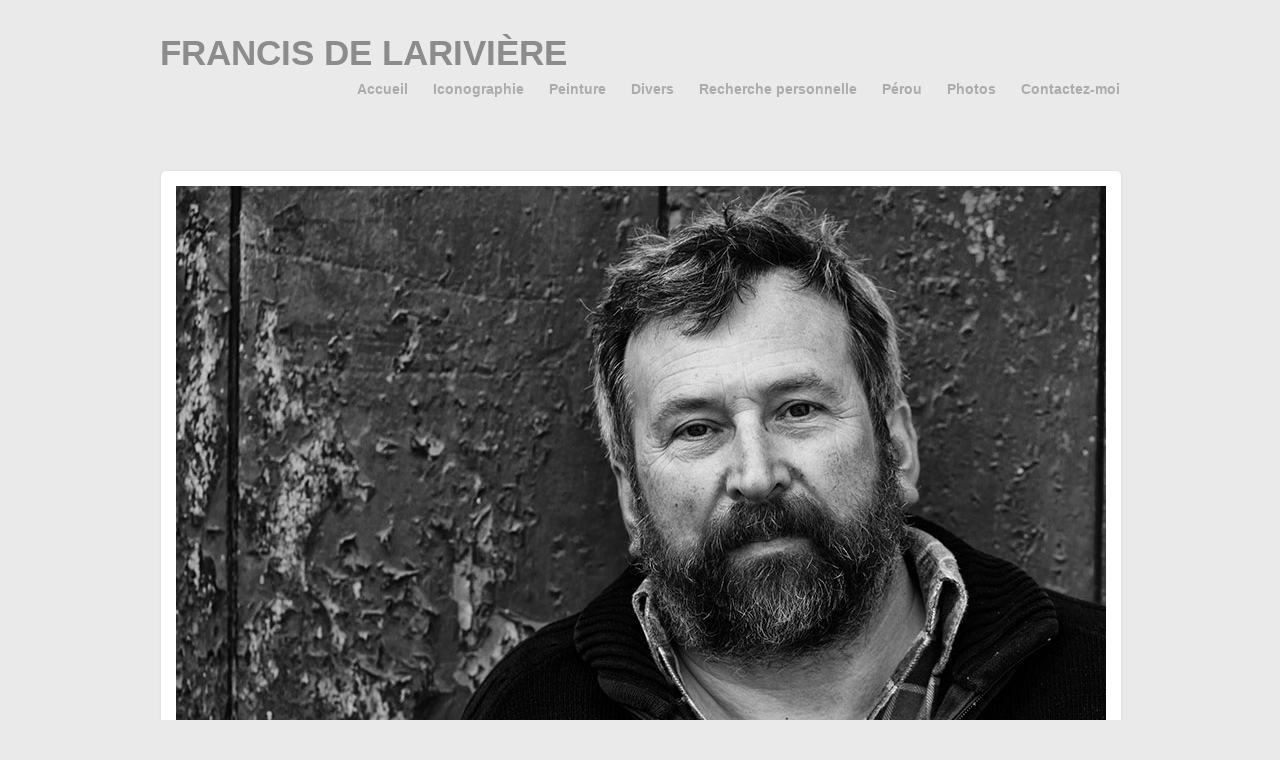

--- FILE ---
content_type: text/html; charset=UTF-8
request_url: https://francisdelariviere.be/
body_size: 3643
content:
<!DOCTYPE html PUBLIC "-//W3C//DTD XHTML 1.0 Transitional//EN" "http://www.w3.org/TR/xhtml1/DTD/xhtml1-transitional.dtd">
<html xmlns="http://www.w3.org/1999/xhtml" lang="en-US">

<head profile="http://gmpg.org/xfn/11">
	<meta http-equiv="Content-Type" content="text/html; charset=UTF-8" />
	<title>Francis de Larivière </title>
	<link rel="stylesheet" href="https://francisdelariviere.be/wp-content/themes/work/style.css" type="text/css" media="screen" />
	<link rel="alternate" type="application/rss+xml" title="Francis de Larivière RSS Feed" href="https://francisdelariviere.be" />
	<link rel="alternate" type="application/atom+xml" title="Francis de Larivière Atom Feed" href="https://francisdelariviere.be/?feed=atom" />
	<link rel="pingback" href="https://francisdelariviere.be/xmlrpc.php" />
	
		
		
	<link rel='dns-prefetch' href='//s.w.org' />
		<script type="text/javascript">
			window._wpemojiSettings = {"baseUrl":"https:\/\/s.w.org\/images\/core\/emoji\/13.0.0\/72x72\/","ext":".png","svgUrl":"https:\/\/s.w.org\/images\/core\/emoji\/13.0.0\/svg\/","svgExt":".svg","source":{"concatemoji":"https:\/\/francisdelariviere.be\/wp-includes\/js\/wp-emoji-release.min.js?ver=5.5.17"}};
			!function(e,a,t){var n,r,o,i=a.createElement("canvas"),p=i.getContext&&i.getContext("2d");function s(e,t){var a=String.fromCharCode;p.clearRect(0,0,i.width,i.height),p.fillText(a.apply(this,e),0,0);e=i.toDataURL();return p.clearRect(0,0,i.width,i.height),p.fillText(a.apply(this,t),0,0),e===i.toDataURL()}function c(e){var t=a.createElement("script");t.src=e,t.defer=t.type="text/javascript",a.getElementsByTagName("head")[0].appendChild(t)}for(o=Array("flag","emoji"),t.supports={everything:!0,everythingExceptFlag:!0},r=0;r<o.length;r++)t.supports[o[r]]=function(e){if(!p||!p.fillText)return!1;switch(p.textBaseline="top",p.font="600 32px Arial",e){case"flag":return s([127987,65039,8205,9895,65039],[127987,65039,8203,9895,65039])?!1:!s([55356,56826,55356,56819],[55356,56826,8203,55356,56819])&&!s([55356,57332,56128,56423,56128,56418,56128,56421,56128,56430,56128,56423,56128,56447],[55356,57332,8203,56128,56423,8203,56128,56418,8203,56128,56421,8203,56128,56430,8203,56128,56423,8203,56128,56447]);case"emoji":return!s([55357,56424,8205,55356,57212],[55357,56424,8203,55356,57212])}return!1}(o[r]),t.supports.everything=t.supports.everything&&t.supports[o[r]],"flag"!==o[r]&&(t.supports.everythingExceptFlag=t.supports.everythingExceptFlag&&t.supports[o[r]]);t.supports.everythingExceptFlag=t.supports.everythingExceptFlag&&!t.supports.flag,t.DOMReady=!1,t.readyCallback=function(){t.DOMReady=!0},t.supports.everything||(n=function(){t.readyCallback()},a.addEventListener?(a.addEventListener("DOMContentLoaded",n,!1),e.addEventListener("load",n,!1)):(e.attachEvent("onload",n),a.attachEvent("onreadystatechange",function(){"complete"===a.readyState&&t.readyCallback()})),(n=t.source||{}).concatemoji?c(n.concatemoji):n.wpemoji&&n.twemoji&&(c(n.twemoji),c(n.wpemoji)))}(window,document,window._wpemojiSettings);
		</script>
		<style type="text/css">
img.wp-smiley,
img.emoji {
	display: inline !important;
	border: none !important;
	box-shadow: none !important;
	height: 1em !important;
	width: 1em !important;
	margin: 0 .07em !important;
	vertical-align: -0.1em !important;
	background: none !important;
	padding: 0 !important;
}
</style>
	<link rel='stylesheet' id='wp-block-library-css'  href='https://francisdelariviere.be/wp-includes/css/dist/block-library/style.min.css?ver=5.5.17' type='text/css' media='all' />
<link rel='stylesheet' id='superfish-css'  href='https://francisdelariviere.be/wp-content/themes/work/scripts/superfish/superfish.css?ver=1.4.8' type='text/css' media='all' />
<link rel='stylesheet' id='slideshow-css'  href='https://francisdelariviere.be/wp-content/themes/work/scripts/slideshow/nivo-slider.css?ver=2.1' type='text/css' media='all' />
<link rel='stylesheet' id='slideshow_custom-css'  href='https://francisdelariviere.be/wp-content/themes/work/scripts/slideshow/custom-nivo-slider.css?ver=1.4.8' type='text/css' media='all' />
<link rel='stylesheet' id='fancybox-css'  href='https://francisdelariviere.be/wp-content/themes/work/scripts/fancybox/jquery.fancybox-1.3.4.css?ver=1.3.4' type='text/css' media='all' />
<script type='text/javascript' src='https://francisdelariviere.be/wp-includes/js/jquery/jquery.js?ver=1.12.4-wp' id='jquery-core-js'></script>
<link rel="https://api.w.org/" href="https://francisdelariviere.be/index.php?rest_route=/" /><link rel="EditURI" type="application/rsd+xml" title="RSD" href="https://francisdelariviere.be/xmlrpc.php?rsd" />
<link rel="wlwmanifest" type="application/wlwmanifest+xml" href="https://francisdelariviere.be/wp-includes/wlwmanifest.xml" /> 
<meta name="generator" content="WordPress 5.5.17" />
<meta name="generator" content=" " />

<style type="text/css" media="screen">


</style>

<!--[if IE]>
<link rel="stylesheet" href="https://francisdelariviere.be/wp-content/themes/work/css/ie.css" type="text/css" media="screen" />
<![endif]-->
<!--[if IE 7]>
<link rel="stylesheet" href="https://francisdelariviere.be/wp-content/themes/work/css/ie7.css" type="text/css" media="screen" />
<![endif]-->




<style type="text/css">.recentcomments a{display:inline !important;padding:0 !important;margin:0 !important;}</style>	
		
	
</head>
<body data-rsssl=1 class="home blog light">

<div id="container" class="clearfix">	
<div id="header" class="clearfix">				
				<div id="logo">
						
			<h1><a href="https://francisdelariviere.be">Francis de Larivière</a></h1>			
			
</br></br></br>
		</div>		
	
		<div id="mainNav">							
			<div class="menu-menu-container"><ul id="menu-menu" class="sf-menu"><li id="menu-item-1801" class="menu-item menu-item-type-post_type menu-item-object-page menu-item-1801"><a href="https://francisdelariviere.be/?page_id=15">Accueil</a></li>
<li id="menu-item-693" class="menu-item menu-item-type-taxonomy menu-item-object-category menu-item-has-children menu-item-693"><a href="https://francisdelariviere.be/?cat=3">Iconographie</a>
<ul class="sub-menu">
	<li id="menu-item-703" class="menu-item menu-item-type-taxonomy menu-item-object-category menu-item-703"><a href="https://francisdelariviere.be/?cat=3">Iconographie</a></li>
	<li id="menu-item-698" class="menu-item menu-item-type-taxonomy menu-item-object-category menu-item-698"><a href="https://francisdelariviere.be/?cat=11">Portraits à la Tempera</a></li>
</ul>
</li>
<li id="menu-item-1799" class="menu-item menu-item-type-post_type menu-item-object-page menu-item-has-children menu-item-1799"><a href="https://francisdelariviere.be/?page_id=219">Peinture</a>
<ul class="sub-menu">
	<li id="menu-item-695" class="menu-item menu-item-type-taxonomy menu-item-object-category menu-item-695"><a href="https://francisdelariviere.be/?cat=6">Peinture à l&#8217;ancienne</a></li>
	<li id="menu-item-696" class="menu-item menu-item-type-taxonomy menu-item-object-category menu-item-696"><a href="https://francisdelariviere.be/?cat=7">Peinture moderne</a></li>
	<li id="menu-item-694" class="menu-item menu-item-type-taxonomy menu-item-object-category menu-item-694"><a href="https://francisdelariviere.be/?cat=15">Aquarelles</a></li>
	<li id="menu-item-697" class="menu-item menu-item-type-taxonomy menu-item-object-category menu-item-697"><a href="https://francisdelariviere.be/?cat=10">Portraits</a></li>
</ul>
</li>
<li id="menu-item-1802" class="menu-item menu-item-type-post_type menu-item-object-page menu-item-has-children menu-item-1802"><a href="https://francisdelariviere.be/?page_id=457">Divers</a>
<ul class="sub-menu">
	<li id="menu-item-692" class="menu-item menu-item-type-taxonomy menu-item-object-category menu-item-692"><a href="https://francisdelariviere.be/?cat=13">travaux divers</a></li>
</ul>
</li>
<li id="menu-item-1798" class="menu-item menu-item-type-post_type menu-item-object-page menu-item-has-children menu-item-1798"><a href="https://francisdelariviere.be/?page_id=418">Recherche personnelle</a>
<ul class="sub-menu">
	<li id="menu-item-699" class="menu-item menu-item-type-taxonomy menu-item-object-category menu-item-699"><a href="https://francisdelariviere.be/?cat=16">Architectonique</a></li>
	<li id="menu-item-700" class="menu-item menu-item-type-taxonomy menu-item-object-category menu-item-700"><a href="https://francisdelariviere.be/?cat=14">Yves de Lessines</a></li>
</ul>
</li>
<li id="menu-item-1796" class="menu-item menu-item-type-post_type menu-item-object-page menu-item-has-children menu-item-1796"><a href="https://francisdelariviere.be/?page_id=422">Pérou</a>
<ul class="sub-menu">
	<li id="menu-item-704" class="menu-item menu-item-type-taxonomy menu-item-object-category menu-item-704"><a href="https://francisdelariviere.be/?cat=8">Pérou</a></li>
</ul>
</li>
<li id="menu-item-1797" class="menu-item menu-item-type-post_type menu-item-object-page menu-item-has-children menu-item-1797"><a href="https://francisdelariviere.be/?page_id=420">Photos</a>
<ul class="sub-menu">
	<li id="menu-item-702" class="menu-item menu-item-type-taxonomy menu-item-object-category menu-item-702"><a href="https://francisdelariviere.be/?cat=9">Photos</a></li>
</ul>
</li>
<li id="menu-item-1800" class="menu-item menu-item-type-post_type menu-item-object-page menu-item-1800"><a href="https://francisdelariviere.be/?page_id=38">Contactez-moi</a></li>
</ul></div>			
		</div>			
</div><!-- end header -->
<div id="main" class="clearfix">
	
	
		<div id="slideshow" class="roundedBox">	
	<div id="slider">	
			
				
				
					
				 
							
																					
	    			<img src="https://francisdelariviere.be/wp-content/uploads/2012/12/francis-blog.jpg" alt="Accueil" title="Accueil" />														
								
							
					
				 
							
																					
	    			<img src="https://francisdelariviere.be/wp-content/uploads/2012/12/DSC_3141-Modifier-blog.jpg" alt="Contactez-moi" title="Contactez-moi" />														
								
							
					
				 
							
																					
	    			<img src="https://francisdelariviere.be/wp-content/uploads/2012/10/Atelier-blog.jpg" alt="Peinture" title="Peinture" />														
								
							
						
				
		
	</div>	
</div>						
			
		<div id="content" class="clearfix threeColumn">
			
									
										
			
			<div id="gallery" class="clearfix">				
				
				
				
						
						<div id="contentBox1" class="roundedBox contentBox" >
																																				<a href="https://francisdelariviere.be/?page_id=25"><img width="275" height="184" src="https://francisdelariviere.be/wp-content/uploads/2012/10/jbdesert1.jpg" class="thumbnail wp-post-image" alt="Iconographie" loading="lazy" srcset="https://francisdelariviere.be/wp-content/uploads/2012/10/jbdesert1.jpg 930w, https://francisdelariviere.be/wp-content/uploads/2012/10/jbdesert1-300x200.jpg 300w, https://francisdelariviere.be/wp-content/uploads/2012/10/jbdesert1-449x300.jpg 449w" sizes="(max-width: 275px) 100vw, 275px" /></a>
																								<h2>Iconographie</h2>
																				</div>







						
						<div id="contentBox2" class="roundedBox contentBox" >
																																				<a href="https://francisdelariviere.be/?page_id=219"><img width="275" height="184" src="https://francisdelariviere.be/wp-content/uploads/2013/01/francis-blog.jpg" class="thumbnail wp-post-image" alt="Peinture" loading="lazy" srcset="https://francisdelariviere.be/wp-content/uploads/2013/01/francis-blog.jpg 930w, https://francisdelariviere.be/wp-content/uploads/2013/01/francis-blog-300x200.jpg 300w, https://francisdelariviere.be/wp-content/uploads/2013/01/francis-blog-449x300.jpg 449w" sizes="(max-width: 275px) 100vw, 275px" /></a>
																								<h2>Peinture</h2>
																				</div>







																	</div><!-- end gallery -->
					

	    	
		</div> <!-- end content -->
		
			
</div>

	<div id="footer">				
		
		<div class="secondary clearfix">
									<div class="left">&copy; 2026 <a href="https://francisdelariviere.be"><strong>Francis de Larivière</strong></a> All Rights Reserved.</div>
			<div class="right"></div>
		</div><!-- end footer secondary-->	
				
	</div><!-- end footer -->	
</div>
<script type="text/javascript">
jQuery(window).load(function() {
	jQuery('#slider').nivoSlider({		
			effect:'fade', //Specify sets like: 'fold,fade,sliceDown'
			slices:12,			
			pauseTime: 6000, //Slide transition speed			
			captionOpacity:1, //Universal caption opacity
			manualAdvance:false //Force manual transitions
	});
});
</script>
<script type='text/javascript' src='https://francisdelariviere.be/wp-content/themes/work/scripts/superfish/superfish.js?ver=1.4.8' id='superfish-js'></script>
<script type='text/javascript' src='https://francisdelariviere.be/wp-content/themes/work/scripts/superfish/supersubs.js?ver=1.4.8' id='supersubs-js'></script>
<script type='text/javascript' src='https://francisdelariviere.be/wp-content/themes/work/scripts/slideshow/jquery.nivo.slider.pack.js?ver=2.1' id='slideshow-js'></script>
<script type='text/javascript' src='https://francisdelariviere.be/wp-content/themes/work/scripts/fancybox/jquery.fancybox-1.3.4.pack.js?ver=1.3.4' id='fancybox-js'></script>
<script type='text/javascript' src='https://francisdelariviere.be/wp-content/themes/work/scripts/theme_trust.js?ver=1.0' id='theme_trust-js'></script>
<script type='text/javascript' src='https://francisdelariviere.be/wp-includes/js/wp-embed.min.js?ver=5.5.17' id='wp-embed-js'></script>
</body>
</html>
